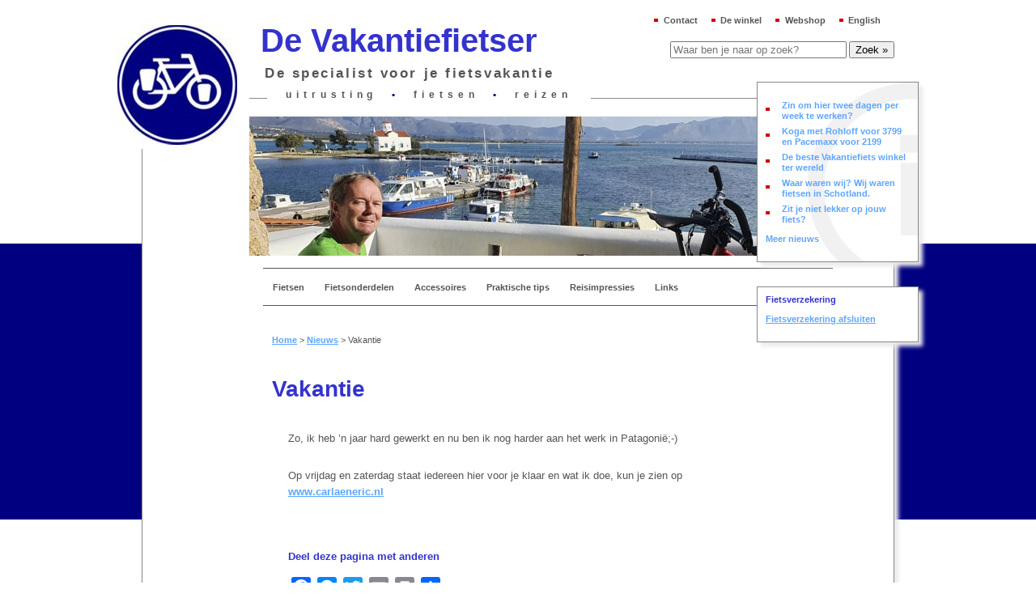

--- FILE ---
content_type: text/html; charset=UTF-8
request_url: https://www.vakantiefietser.nl/200810/vakantie-2/
body_size: 15349
content:
<!DOCTYPE html><html lang="nl-NL"><head><link data-optimized="2" rel="stylesheet" href="https://www.vakantiefietser.nl/wp-content/litespeed/css/8140229a7c1eb8e263ce0cbd32735b60.css?ver=95325" /><meta http-equiv="Content-Type" content="text/html; charset=UTF-8" /><title>Vakantie - De Vakantiefietser</title><link rel="profile" href="http://gmpg.org/xfn/11" /><link rel="pingback" href="https://www.vakantiefietser.nl/xmlrpc.php" /><meta name='robots' content='index, follow, max-image-preview:large, max-snippet:-1, max-video-preview:-1' /> <script data-cfasync="false" data-pagespeed-no-defer>var gtm4wp_datalayer_name = "dataLayer";
	var dataLayer = dataLayer || [];
	const gtm4wp_use_sku_instead = 1;
	const gtm4wp_id_prefix = '';
	const gtm4wp_remarketing = false;
	const gtm4wp_eec = true;
	const gtm4wp_classicec = false;
	const gtm4wp_currency = 'EUR';
	const gtm4wp_product_per_impression = 10;
	const gtm4wp_needs_shipping_address = false;
	const gtm4wp_business_vertical = 'retail';
	const gtm4wp_business_vertical_id = 'id';

	const gtm4wp_scrollerscript_debugmode         = false;
	const gtm4wp_scrollerscript_callbacktime      = 100;
	const gtm4wp_scrollerscript_readerlocation    = 150;
	const gtm4wp_scrollerscript_contentelementid  = "content";
	const gtm4wp_scrollerscript_scannertime       = 60;</script> <meta name="generator" content="WordPress 6.1.9" /><meta name="generator" content="WooCommerce 7.5.1" /><meta name="template" content="Hybrid 1.2" /><link rel="canonical" href="https://www.vakantiefietser.nl/200810/vakantie-2/" /><meta property="og:locale" content="nl_NL" /><meta property="og:type" content="article" /><meta property="og:title" content="Vakantie - De Vakantiefietser" /><meta property="og:description" content="Zo, ik heb &#8217;n jaar hard gewerkt en nu ben ik nog harder aan het werk in Patagoni&#235;;-) Op vrijdag en zaterdag staat iedereen hier voor je klaar en wat ik doe, kun je zien op www.carlaeneric.nl" /><meta property="og:url" content="https://www.vakantiefietser.nl/200810/vakantie-2/" /><meta property="og:site_name" content="De Vakantiefietser" /><meta property="article:publisher" content="https://www.facebook.com/vakantiefietser/" /><meta property="article:published_time" content="2008-10-24T22:02:52+00:00" /><meta property="article:modified_time" content="2008-10-24T22:05:12+00:00" /><meta name="author" content="Eric" /><meta name="twitter:label1" content="Geschreven door" /><meta name="twitter:data1" content="Eric" /><link rel='dns-prefetch' href='//static.addtoany.com' /><link rel='dns-prefetch' href='//player.vimeo.com' /><link rel="alternate" type="application/rss+xml" title="De Vakantiefietser &raquo; feed" href="https://www.vakantiefietser.nl/feed/" /><link rel="alternate" type="application/rss+xml" title="De Vakantiefietser &raquo; reactiesfeed" href="https://www.vakantiefietser.nl/comments/feed/" /><link rel="alternate" type="application/rss+xml" title="De Vakantiefietser &raquo; Vakantie reactiesfeed" href="https://www.vakantiefietser.nl/200810/vakantie-2/feed/" /><style id='global-styles-inline-css' type='text/css'>body{--wp--preset--color--black: #000000;--wp--preset--color--cyan-bluish-gray: #abb8c3;--wp--preset--color--white: #ffffff;--wp--preset--color--pale-pink: #f78da7;--wp--preset--color--vivid-red: #cf2e2e;--wp--preset--color--luminous-vivid-orange: #ff6900;--wp--preset--color--luminous-vivid-amber: #fcb900;--wp--preset--color--light-green-cyan: #7bdcb5;--wp--preset--color--vivid-green-cyan: #00d084;--wp--preset--color--pale-cyan-blue: #8ed1fc;--wp--preset--color--vivid-cyan-blue: #0693e3;--wp--preset--color--vivid-purple: #9b51e0;--wp--preset--gradient--vivid-cyan-blue-to-vivid-purple: linear-gradient(135deg,rgba(6,147,227,1) 0%,rgb(155,81,224) 100%);--wp--preset--gradient--light-green-cyan-to-vivid-green-cyan: linear-gradient(135deg,rgb(122,220,180) 0%,rgb(0,208,130) 100%);--wp--preset--gradient--luminous-vivid-amber-to-luminous-vivid-orange: linear-gradient(135deg,rgba(252,185,0,1) 0%,rgba(255,105,0,1) 100%);--wp--preset--gradient--luminous-vivid-orange-to-vivid-red: linear-gradient(135deg,rgba(255,105,0,1) 0%,rgb(207,46,46) 100%);--wp--preset--gradient--very-light-gray-to-cyan-bluish-gray: linear-gradient(135deg,rgb(238,238,238) 0%,rgb(169,184,195) 100%);--wp--preset--gradient--cool-to-warm-spectrum: linear-gradient(135deg,rgb(74,234,220) 0%,rgb(151,120,209) 20%,rgb(207,42,186) 40%,rgb(238,44,130) 60%,rgb(251,105,98) 80%,rgb(254,248,76) 100%);--wp--preset--gradient--blush-light-purple: linear-gradient(135deg,rgb(255,206,236) 0%,rgb(152,150,240) 100%);--wp--preset--gradient--blush-bordeaux: linear-gradient(135deg,rgb(254,205,165) 0%,rgb(254,45,45) 50%,rgb(107,0,62) 100%);--wp--preset--gradient--luminous-dusk: linear-gradient(135deg,rgb(255,203,112) 0%,rgb(199,81,192) 50%,rgb(65,88,208) 100%);--wp--preset--gradient--pale-ocean: linear-gradient(135deg,rgb(255,245,203) 0%,rgb(182,227,212) 50%,rgb(51,167,181) 100%);--wp--preset--gradient--electric-grass: linear-gradient(135deg,rgb(202,248,128) 0%,rgb(113,206,126) 100%);--wp--preset--gradient--midnight: linear-gradient(135deg,rgb(2,3,129) 0%,rgb(40,116,252) 100%);--wp--preset--duotone--dark-grayscale: url('#wp-duotone-dark-grayscale');--wp--preset--duotone--grayscale: url('#wp-duotone-grayscale');--wp--preset--duotone--purple-yellow: url('#wp-duotone-purple-yellow');--wp--preset--duotone--blue-red: url('#wp-duotone-blue-red');--wp--preset--duotone--midnight: url('#wp-duotone-midnight');--wp--preset--duotone--magenta-yellow: url('#wp-duotone-magenta-yellow');--wp--preset--duotone--purple-green: url('#wp-duotone-purple-green');--wp--preset--duotone--blue-orange: url('#wp-duotone-blue-orange');--wp--preset--font-size--small: 13px;--wp--preset--font-size--medium: 20px;--wp--preset--font-size--large: 36px;--wp--preset--font-size--x-large: 42px;--wp--preset--spacing--20: 0.44rem;--wp--preset--spacing--30: 0.67rem;--wp--preset--spacing--40: 1rem;--wp--preset--spacing--50: 1.5rem;--wp--preset--spacing--60: 2.25rem;--wp--preset--spacing--70: 3.38rem;--wp--preset--spacing--80: 5.06rem;}:where(.is-layout-flex){gap: 0.5em;}body .is-layout-flow > .alignleft{float: left;margin-inline-start: 0;margin-inline-end: 2em;}body .is-layout-flow > .alignright{float: right;margin-inline-start: 2em;margin-inline-end: 0;}body .is-layout-flow > .aligncenter{margin-left: auto !important;margin-right: auto !important;}body .is-layout-constrained > .alignleft{float: left;margin-inline-start: 0;margin-inline-end: 2em;}body .is-layout-constrained > .alignright{float: right;margin-inline-start: 2em;margin-inline-end: 0;}body .is-layout-constrained > .aligncenter{margin-left: auto !important;margin-right: auto !important;}body .is-layout-constrained > :where(:not(.alignleft):not(.alignright):not(.alignfull)){max-width: var(--wp--style--global--content-size);margin-left: auto !important;margin-right: auto !important;}body .is-layout-constrained > .alignwide{max-width: var(--wp--style--global--wide-size);}body .is-layout-flex{display: flex;}body .is-layout-flex{flex-wrap: wrap;align-items: center;}body .is-layout-flex > *{margin: 0;}:where(.wp-block-columns.is-layout-flex){gap: 2em;}.has-black-color{color: var(--wp--preset--color--black) !important;}.has-cyan-bluish-gray-color{color: var(--wp--preset--color--cyan-bluish-gray) !important;}.has-white-color{color: var(--wp--preset--color--white) !important;}.has-pale-pink-color{color: var(--wp--preset--color--pale-pink) !important;}.has-vivid-red-color{color: var(--wp--preset--color--vivid-red) !important;}.has-luminous-vivid-orange-color{color: var(--wp--preset--color--luminous-vivid-orange) !important;}.has-luminous-vivid-amber-color{color: var(--wp--preset--color--luminous-vivid-amber) !important;}.has-light-green-cyan-color{color: var(--wp--preset--color--light-green-cyan) !important;}.has-vivid-green-cyan-color{color: var(--wp--preset--color--vivid-green-cyan) !important;}.has-pale-cyan-blue-color{color: var(--wp--preset--color--pale-cyan-blue) !important;}.has-vivid-cyan-blue-color{color: var(--wp--preset--color--vivid-cyan-blue) !important;}.has-vivid-purple-color{color: var(--wp--preset--color--vivid-purple) !important;}.has-black-background-color{background-color: var(--wp--preset--color--black) !important;}.has-cyan-bluish-gray-background-color{background-color: var(--wp--preset--color--cyan-bluish-gray) !important;}.has-white-background-color{background-color: var(--wp--preset--color--white) !important;}.has-pale-pink-background-color{background-color: var(--wp--preset--color--pale-pink) !important;}.has-vivid-red-background-color{background-color: var(--wp--preset--color--vivid-red) !important;}.has-luminous-vivid-orange-background-color{background-color: var(--wp--preset--color--luminous-vivid-orange) !important;}.has-luminous-vivid-amber-background-color{background-color: var(--wp--preset--color--luminous-vivid-amber) !important;}.has-light-green-cyan-background-color{background-color: var(--wp--preset--color--light-green-cyan) !important;}.has-vivid-green-cyan-background-color{background-color: var(--wp--preset--color--vivid-green-cyan) !important;}.has-pale-cyan-blue-background-color{background-color: var(--wp--preset--color--pale-cyan-blue) !important;}.has-vivid-cyan-blue-background-color{background-color: var(--wp--preset--color--vivid-cyan-blue) !important;}.has-vivid-purple-background-color{background-color: var(--wp--preset--color--vivid-purple) !important;}.has-black-border-color{border-color: var(--wp--preset--color--black) !important;}.has-cyan-bluish-gray-border-color{border-color: var(--wp--preset--color--cyan-bluish-gray) !important;}.has-white-border-color{border-color: var(--wp--preset--color--white) !important;}.has-pale-pink-border-color{border-color: var(--wp--preset--color--pale-pink) !important;}.has-vivid-red-border-color{border-color: var(--wp--preset--color--vivid-red) !important;}.has-luminous-vivid-orange-border-color{border-color: var(--wp--preset--color--luminous-vivid-orange) !important;}.has-luminous-vivid-amber-border-color{border-color: var(--wp--preset--color--luminous-vivid-amber) !important;}.has-light-green-cyan-border-color{border-color: var(--wp--preset--color--light-green-cyan) !important;}.has-vivid-green-cyan-border-color{border-color: var(--wp--preset--color--vivid-green-cyan) !important;}.has-pale-cyan-blue-border-color{border-color: var(--wp--preset--color--pale-cyan-blue) !important;}.has-vivid-cyan-blue-border-color{border-color: var(--wp--preset--color--vivid-cyan-blue) !important;}.has-vivid-purple-border-color{border-color: var(--wp--preset--color--vivid-purple) !important;}.has-vivid-cyan-blue-to-vivid-purple-gradient-background{background: var(--wp--preset--gradient--vivid-cyan-blue-to-vivid-purple) !important;}.has-light-green-cyan-to-vivid-green-cyan-gradient-background{background: var(--wp--preset--gradient--light-green-cyan-to-vivid-green-cyan) !important;}.has-luminous-vivid-amber-to-luminous-vivid-orange-gradient-background{background: var(--wp--preset--gradient--luminous-vivid-amber-to-luminous-vivid-orange) !important;}.has-luminous-vivid-orange-to-vivid-red-gradient-background{background: var(--wp--preset--gradient--luminous-vivid-orange-to-vivid-red) !important;}.has-very-light-gray-to-cyan-bluish-gray-gradient-background{background: var(--wp--preset--gradient--very-light-gray-to-cyan-bluish-gray) !important;}.has-cool-to-warm-spectrum-gradient-background{background: var(--wp--preset--gradient--cool-to-warm-spectrum) !important;}.has-blush-light-purple-gradient-background{background: var(--wp--preset--gradient--blush-light-purple) !important;}.has-blush-bordeaux-gradient-background{background: var(--wp--preset--gradient--blush-bordeaux) !important;}.has-luminous-dusk-gradient-background{background: var(--wp--preset--gradient--luminous-dusk) !important;}.has-pale-ocean-gradient-background{background: var(--wp--preset--gradient--pale-ocean) !important;}.has-electric-grass-gradient-background{background: var(--wp--preset--gradient--electric-grass) !important;}.has-midnight-gradient-background{background: var(--wp--preset--gradient--midnight) !important;}.has-small-font-size{font-size: var(--wp--preset--font-size--small) !important;}.has-medium-font-size{font-size: var(--wp--preset--font-size--medium) !important;}.has-large-font-size{font-size: var(--wp--preset--font-size--large) !important;}.has-x-large-font-size{font-size: var(--wp--preset--font-size--x-large) !important;}
.wp-block-navigation a:where(:not(.wp-element-button)){color: inherit;}
:where(.wp-block-columns.is-layout-flex){gap: 2em;}
.wp-block-pullquote{font-size: 1.5em;line-height: 1.6;}</style><style id='woocommerce-inline-inline-css' type='text/css'>.woocommerce form .form-row .required { visibility: visible; }</style><style id='wpml-legacy-dropdown-0-inline-css' type='text/css'>.wpml-ls-statics-shortcode_actions{background-color:#eeeeee;}.wpml-ls-statics-shortcode_actions, .wpml-ls-statics-shortcode_actions .wpml-ls-sub-menu, .wpml-ls-statics-shortcode_actions a {border-color:#cdcdcd;}.wpml-ls-statics-shortcode_actions a {color:#444444;background-color:#ffffff;}.wpml-ls-statics-shortcode_actions a:hover,.wpml-ls-statics-shortcode_actions a:focus {color:#000000;background-color:#eeeeee;}.wpml-ls-statics-shortcode_actions .wpml-ls-current-language>a {color:#444444;background-color:#ffffff;}.wpml-ls-statics-shortcode_actions .wpml-ls-current-language:hover>a, .wpml-ls-statics-shortcode_actions .wpml-ls-current-language>a:focus {color:#000000;background-color:#eeeeee;}</style> <script type='text/javascript' src='https://www.vakantiefietser.nl/wp-includes/js/jquery/jquery.min.js' id='jquery-core-js'></script> <script type='text/javascript' id='addtoany-core-js-before' src="[data-uri]" defer></script> <script type='text/javascript' src='https://static.addtoany.com/menu/page.js' id='addtoany-core-js' defer data-deferred="1"></script> <script type='text/javascript' id='hashbar-frontend-js-extra' src="[data-uri]" defer></script> <script type='text/javascript' src='https://www.vakantiefietser.nl/wp-content/plugins/duracelltomi-google-tag-manager/js/gtm4wp-woocommerce-enhanced.js' id='gtm4wp-woocommerce-enhanced-js' defer data-deferred="1"></script> <link rel="https://api.w.org/" href="https://www.vakantiefietser.nl/wp-json/" /><link rel="alternate" type="application/json" href="https://www.vakantiefietser.nl/wp-json/wp/v2/posts/1291" /><link rel="EditURI" type="application/rsd+xml" title="RSD" href="https://www.vakantiefietser.nl/xmlrpc.php?rsd" /><link rel="wlwmanifest" type="application/wlwmanifest+xml" href="https://www.vakantiefietser.nl/wp-includes/wlwmanifest.xml" /><link rel='shortlink' href='https://www.vakantiefietser.nl/?p=1291' /><link rel="alternate" type="application/json+oembed" href="https://www.vakantiefietser.nl/wp-json/oembed/1.0/embed?url=https%3A%2F%2Fwww.vakantiefietser.nl%2F200810%2Fvakantie-2%2F" /><link rel="alternate" type="text/xml+oembed" href="https://www.vakantiefietser.nl/wp-json/oembed/1.0/embed?url=https%3A%2F%2Fwww.vakantiefietser.nl%2F200810%2Fvakantie-2%2F&#038;format=xml" /><meta name="generator" content="WPML ver:4.6.3 stt:39,1,3;" /> <script type="application/ld+json">{"@context":"https:\/\/schema.org\/","@type":"BlogPosting","mainEntityOfPage":{"@type":"WebPage","@id":"https:\/\/www.vakantiefietser.nl\/200810\/vakantie-2\/"},"url":"https:\/\/www.vakantiefietser.nl\/200810\/vakantie-2\/","headline":"Vakantie","datePublished":"2008-10-25T00:02:52+02:00","dateModified":"2008-10-25T00:05:12+02:00","publisher":{"@type":"Organization","@id":"https:\/\/www.vakantiefietser.nl\/#organization","name":"De Vakantiefietser","logo":{"@type":"ImageObject","url":"","width":600,"height":60}},"articleSection":"GeDag","description":"Zo, ik heb 'n jaar hard gewerkt en nu ben ik nog harder aan het werk in Patagoni&#235;;-) Op vrijdag en zaterdag staat iedereen hier voor je klaar en wat ik doe, kun je zien op www.carlaeneric.nl","author":{"@type":"Person","name":"Eric","url":"https:\/\/www.vakantiefietser.nl\/author\/eric\/","image":{"@type":"ImageObject","url":"https:\/\/secure.gravatar.com\/avatar\/47ac7f183b61c9dc505d395be81c2c10?s=96&d=mm&r=pg","height":96,"width":96},"sameAs":["https:\/\/www.vakantiefietser.nl"]},"video":[]}</script> <link rel="icon" type="image/x-icon" href="/favicon.png" /> <script data-cfasync="false" data-pagespeed-no-defer>var dataLayer_content = {"pageTitle":"Vakantie - De Vakantiefietser","pagePostType":"post","pagePostType2":"single-post","pageCategory":["gedag"],"pagePostAuthor":"Eric","pagePostDate":"25-10-2008","pagePostDateYear":"2008","pagePostDateMonth":"10","pagePostDateDay":"25","pagePostDateDayName":"zaterdag","pagePostDateHour":"00","pagePostDateMinute":"02","pagePostDateIso":"2008-10-25T00:02:52+02:00","pagePostDateUnix":1224892972,"browserName":"","browserVersion":"","browserEngineName":"","browserEngineVersion":"","osName":"","osVersion":"","deviceType":"bot","deviceManufacturer":"","deviceModel":"","postID":1291};
	dataLayer.push( dataLayer_content );</script> <script data-cfasync="false">(function(w,d,s,l,i){w[l]=w[l]||[];w[l].push({'gtm.start':
new Date().getTime(),event:'gtm.js'});var f=d.getElementsByTagName(s)[0],
j=d.createElement(s),dl=l!='dataLayer'?'&l='+l:'';j.async=true;j.src=
'//www.googletagmanager.com/gtm.'+'js?id='+i+dl;f.parentNode.insertBefore(j,f);
})(window,document,'script','dataLayer','GTM-KFF9SH');</script> 
<noscript><style>.woocommerce-product-gallery{ opacity: 1 !important; }</style></noscript> <script type="application/ld+json">{
    "@context": "http://schema.org",
    "@type": "BreadcrumbList",
    "itemListElement": [
        {
            "@type": "ListItem",
            "position": 1,
            "item": {
                "@id": "https://www.vakantiefietser.nl",
                "name": "Home"
            }
        },
        {
            "@type": "ListItem",
            "position": 2,
            "item": {
                "@id": "https://www.vakantiefietser.nl/nieuws/",
                "name": "Nieuws"
            }
        },
        {
            "@type": "ListItem",
            "position": 3,
            "item": {
                "@id": "https://www.vakantiefietser.nl/200810/vakantie-2/",
                "name": "Vakantie"
            }
        }
    ]
}</script> </head><body class="wordpress De Vakantiefietser nl_NL child-theme y2026 m01 d15 h02 thursday logged-out singular singular-post singular-post-1291 theme-hybrid post-vakantie-2 woocommerce-no-js single-1291 chrome primary-active secondary-active subsidiary-inactive"><noscript><iframe src="https://www.googletagmanager.com/ns.html?id=GTM-KFF9SH" height="0" width="0" style="display:none;visibility:hidden" aria-hidden="true"></iframe></noscript><div id="body-container"><div id="header-container"><div id="header"><div class="utilities-menu"><ul id="menu-utilities-menu-dutch" class="menu"><li id="menu-item-20605" class="menu-item menu-item-type-post_type menu-item-object-page menu-item-20605"><a href="https://www.vakantiefietser.nl/contact/">Contact</a></li><li id="menu-item-19036" class="menu-item menu-item-type-post_type menu-item-object-page menu-item-19036"><a href="https://www.vakantiefietser.nl/winkel/">De winkel</a></li><li id="menu-item-19037" class="menu-item menu-item-type-post_type menu-item-object-page menu-item-19037"><a href="https://www.vakantiefietser.nl/webshop/">Webshop</a></li><li id="menu-item-19038" class="menu-item menu-item-type-post_type menu-item-object-page menu-item-19038"><a href="https://www.vakantiefietser.nl/en/the-holiday-biker/">English</a></li></ul></div><div id="site-title"><a href="https://www.vakantiefietser.nl" title="De Vakantiefietser" rel="home"><span>De Vakantiefietser</span></a></div><div id="site-description"><span>De specialist voor je fietsvakantie</span></div><div id="utility-header" class="utility utility-header"><div id="text-2" class="widget widget_text widget-widget_text"><div class="widget-inside"><div class="textwidget">uitrusting <span class="separator">•</span> fietsen <span class="separator">•</span> reizen</div></div></div><div id="text-3" class="widget widget_text widget-widget_text"><div class="widget-inside"><div class="textwidget"><a href="/"><img src="/wp-content/themes/vf2010/images/logo.jpg" alt="De Vakantiefietser" id="vakantiefietserlogo" /></a></div></div></div></div></div></div><div id="primary-menu" class="menu-container"><div class="menu"><ul id="menu-main-menu-dutch" class=""><li id="menu-item-9903" class="menu-item menu-item-type-post_type menu-item-object-page menu-item-9903"><a title="Vakantiefietsen: onze merken" href="https://www.vakantiefietser.nl/vakantiefietsen/">Fietsen</a></li><li id="menu-item-9898" class="menu-item menu-item-type-post_type menu-item-object-page menu-item-9898"><a title="Fietsonderdelen" href="https://www.vakantiefietser.nl/onderdelen/">Fietsonderdelen</a></li><li id="menu-item-9899" class="menu-item menu-item-type-post_type menu-item-object-page menu-item-9899"><a title="Fietsaccessoires" href="https://www.vakantiefietser.nl/accessoires/">Accessoires</a></li><li id="menu-item-9900" class="menu-item menu-item-type-post_type menu-item-object-page menu-item-9900"><a href="https://www.vakantiefietser.nl/praktische-tips/">Praktische tips</a></li><li id="menu-item-9901" class="menu-item menu-item-type-post_type menu-item-object-page menu-item-9901"><a href="https://www.vakantiefietser.nl/reisimpressies/">Reisimpressies</a></li><li id="menu-item-9902" class="menu-item menu-item-type-post_type menu-item-object-page menu-item-9902"><a href="https://www.vakantiefietser.nl/links/">Links</a></li></ul></div></div><div id="utility-after-header" class="utility utility-after-header"><div id="hybrid-search-2" class="widget search widget-search"><div class="widget-inside"><h3 class="widget-title">Search</h3><div id="search-1" class="search"><form method="get" class="search-form" id="search-form-1" action="/"><div>
<input class="search-text" type="text" name="s" id="search-text-1" value="" placeholder="Waar ben je naar op zoek?" />
<input class="search-submit button" name="submit" type="submit" id="search-submit-1" value="Zoek »" /></div></form></div></div></div></div><div id="container"><div id="content" class="hfeed content"><div id="utility-before-content" class="sidebar utility"><div id="text-4" class="widget widget_text widget-widget_text"><div class="widget-wrap widget-inside"><div class="textwidget"><p class="image-rotator"><img src="/wp-content/image-rotator/rotator.php" alt="" /></p></div></div></div></div><p class="breadcrumb-trail"><span><span><a href="https://www.vakantiefietser.nl/">Home</a></span> &gt; <span><a href="https://www.vakantiefietser.nl/nieuws/">Nieuws</a></span> &gt; <span class="breadcrumb_last" aria-current="page">Vakantie</span></span></p><div id="post-1291" class="hentry post publish post-1 odd author-eric category-gedag"><h1 class='post-title entry-title'><a href='https://www.vakantiefietser.nl/200810/vakantie-2/'>Vakantie</a></h1><p class="byline">By <span class="author vcard"><a class="url fn n" rel="author" href="https://www.vakantiefietser.nl/author/eric/" title="Eric">Eric</a></span> on <abbr class="published" title="zaterdag, oktober 25th, 2008, 12:02 am">25-10-2008</abbr></p><div class="entry-content"><p>Zo, ik heb &#8217;n jaar hard gewerkt en nu ben ik nog harder aan het werk in Patagoni&#235;;-)</p><p>Op vrijdag en zaterdag staat iedereen hier voor je klaar en wat ik doe, kun je zien op <a title="Carla en Eric" href="http://www.carlaeneric.nl" target="_self">www.carlaeneric.nl</a></p><div class="addtoany_share_save_container addtoany_content addtoany_content_bottom"><div class="addtoany_header"><h2 class="addtoany-heading">Deel deze pagina met anderen</h2></div><div class="a2a_kit a2a_kit_size_24 addtoany_list" data-a2a-url="https://www.vakantiefietser.nl/200810/vakantie-2/" data-a2a-title="Vakantie"><a class="a2a_button_facebook" href="https://www.addtoany.com/add_to/facebook?linkurl=https%3A%2F%2Fwww.vakantiefietser.nl%2F200810%2Fvakantie-2%2F&amp;linkname=Vakantie" title="Facebook" rel="nofollow noopener" target="_blank"></a><a class="a2a_button_facebook_messenger" href="https://www.addtoany.com/add_to/facebook_messenger?linkurl=https%3A%2F%2Fwww.vakantiefietser.nl%2F200810%2Fvakantie-2%2F&amp;linkname=Vakantie" title="Messenger" rel="nofollow noopener" target="_blank"></a><a class="a2a_button_twitter" href="https://www.addtoany.com/add_to/twitter?linkurl=https%3A%2F%2Fwww.vakantiefietser.nl%2F200810%2Fvakantie-2%2F&amp;linkname=Vakantie" title="Twitter" rel="nofollow noopener" target="_blank"></a><a class="a2a_button_email" href="https://www.addtoany.com/add_to/email?linkurl=https%3A%2F%2Fwww.vakantiefietser.nl%2F200810%2Fvakantie-2%2F&amp;linkname=Vakantie" title="Email" rel="nofollow noopener" target="_blank"></a><a class="a2a_button_print" href="https://www.addtoany.com/add_to/print?linkurl=https%3A%2F%2Fwww.vakantiefietser.nl%2F200810%2Fvakantie-2%2F&amp;linkname=Vakantie" title="Print" rel="nofollow noopener" target="_blank"></a><a class="a2a_dd addtoany_share_save addtoany_share" href="https://www.addtoany.com/share"></a></div></div></div><p class="entry-meta"><span class="category"><span class="before">Posted in </span><a href="https://www.vakantiefietser.nl/category/gedag/" rel="tag">GeDag</a></span>  | <a class="comments-link" href="https://www.vakantiefietser.nl/200810/vakantie-2/#comments" title="Reageer op Vakantie">6 Reacties</a></p></div><div id="comments-template"><div id="comments"><h3 id="comments-number" class="comments-header">6 reacties op &#8220;Vakantie&#8221;</h3><ol class="comment-list"><li id="comment-387" class="comment even thread-even depth-1 reader has-avatar"><a href="http://www.vakantiefietser.nl" rel="external nofollow" title="Eric Schuijt"><img alt='Eric Schuijt' src='https://secure.gravatar.com/avatar/6618afe7874a2053e0b661d7756208a4?s=80&#038;d=mm&#038;r=pg' srcset='https://secure.gravatar.com/avatar/6618afe7874a2053e0b661d7756208a4?s=160&#038;d=mm&#038;r=pg 2x' class='avatar avatar-80 photo' height='80' width='80' loading='lazy' decoding='async'/></a><div class="comment-meta comment-meta-data"><span class="comment-author vcard"><cite class="fn" title="http://www.vakantiefietser.nl"><a href="http://www.vakantiefietser.nl" title="Eric Schuijt" class="url" rel="external nofollow">Eric Schuijt</a></cite></span> <span class="published"><abbr class="comment-date" title="dinsdag, november 18th, 2008, 9:55 pm">18-11-2008</abbr> at <abbr class="comment-time" title="dinsdag, november 18th, 2008, 9:55 pm">21:55</abbr></span> | <a class="permalink" href="https://www.vakantiefietser.nl/200810/vakantie-2/#comment-387" title="Directe link naar reactie 387">Permalink</a></div><div class="comment-text"><p>Ik heb vandaag vanuit El Chalten in Argentinie weer wat op de site gezet, maar de foto&#8217;s uploaden is met de trage verbindng hier een problemo.Ik krijg steeds een time-out. Wordt vervolgd.</p><p>Eric (y Carla)</p></div></li><li id="comment-389" class="comment odd alt thread-odd thread-alt depth-1 reader has-avatar"><a href="http://www.robsweebe.com" rel="external nofollow" title="Rob Sweebe"><img alt='Rob Sweebe' src='https://secure.gravatar.com/avatar/192b09ee368da4e12b8bbc29d9f01292?s=80&#038;d=mm&#038;r=pg' srcset='https://secure.gravatar.com/avatar/192b09ee368da4e12b8bbc29d9f01292?s=160&#038;d=mm&#038;r=pg 2x' class='avatar avatar-80 photo' height='80' width='80' loading='lazy' decoding='async'/></a><div class="comment-meta comment-meta-data"><span class="comment-author vcard"><cite class="fn" title="http://www.robsweebe.com"><a href="http://www.robsweebe.com" title="Rob Sweebe" class="url" rel="external nofollow">Rob Sweebe</a></cite></span> <span class="published"><abbr class="comment-date" title="dinsdag, november 25th, 2008, 9:28 pm">25-11-2008</abbr> at <abbr class="comment-time" title="dinsdag, november 25th, 2008, 9:28 pm">21:28</abbr></span> | <a class="permalink" href="https://www.vakantiefietser.nl/200810/vakantie-2/#comment-389" title="Directe link naar reactie 389">Permalink</a></div><div class="comment-text"><p>Hi Carla en Eric,<br />
Ik volg jullie reis zo goed als ik maar kan. Wat een strijd met die zware belasting van camera&#8217;s en statieven in een gebied dat berucht is om de zware stormen. Ik hoop dat jullie de moed en de kracht hebben om de geplande rit af te maken, Sterkte en tot spoedig ziens.<br />
Rob Sweebe/Nijmegen.</p></div></li><li id="comment-397" class="comment even thread-even depth-1 reader has-avatar"><a href="http://www.vakantiefietser.nl" rel="external nofollow" title="Eric Schuijt"><img alt='Eric Schuijt' src='https://secure.gravatar.com/avatar/6618afe7874a2053e0b661d7756208a4?s=80&#038;d=mm&#038;r=pg' srcset='https://secure.gravatar.com/avatar/6618afe7874a2053e0b661d7756208a4?s=160&#038;d=mm&#038;r=pg 2x' class='avatar avatar-80 photo' height='80' width='80' loading='lazy' decoding='async'/></a><div class="comment-meta comment-meta-data"><span class="comment-author vcard"><cite class="fn" title="http://www.vakantiefietser.nl"><a href="http://www.vakantiefietser.nl" title="Eric Schuijt" class="url" rel="external nofollow">Eric Schuijt</a></cite></span> <span class="published"><abbr class="comment-date" title="zaterdag, december 6th, 2008, 5:09 pm">6-12-2008</abbr> at <abbr class="comment-time" title="zaterdag, december 6th, 2008, 5:09 pm">17:09</abbr></span> | <a class="permalink" href="https://www.vakantiefietser.nl/200810/vakantie-2/#comment-397" title="Directe link naar reactie 397">Permalink</a></div><div class="comment-text"><p>Rob,</p><p>dank je wel voor jouw bemoedigende woorden. Het zijn vooral de contrasten die de reis zo mooi maken. Soms zie je niets door de regen en de dag erop heb je een prachtig vergezicht. Het ene moment eet je voor de zoveelste maal een pastamaaltijd en de andere keer zit je aan een viergangenmenu:-)</p><p>Vandaag zitten we in Puerto Natales en hebben we weer twee stukje op onze privesite gezet.</p></div></li><li id="comment-404" class="comment odd alt thread-odd thread-alt depth-1 reader has-avatar"><a href="http://worldonabike.com" rel="external nofollow" title="Harry &amp; Ivana"><img alt='Harry &amp; Ivana' src='https://secure.gravatar.com/avatar/28ac81d502f976354b6ea052600d3f3d?s=80&#038;d=mm&#038;r=pg' srcset='https://secure.gravatar.com/avatar/28ac81d502f976354b6ea052600d3f3d?s=160&#038;d=mm&#038;r=pg 2x' class='avatar avatar-80 photo' height='80' width='80' loading='lazy' decoding='async'/></a><div class="comment-meta comment-meta-data"><span class="comment-author vcard"><cite class="fn" title="http://worldonabike.com"><a href="http://worldonabike.com" title="Harry &amp; Ivana" class="url" rel="external nofollow">Harry &amp; Ivana</a></cite></span> <span class="published"><abbr class="comment-date" title="donderdag, december 11th, 2008, 7:59 am">11-12-2008</abbr> at <abbr class="comment-time" title="donderdag, december 11th, 2008, 7:59 am">7:59</abbr></span> | <a class="permalink" href="https://www.vakantiefietser.nl/200810/vakantie-2/#comment-404" title="Directe link naar reactie 404">Permalink</a></div><div class="comment-text"><p>Hey Eric &amp; Carla!</p><p>leuk om jullie avonturen te volgen, goed idee om alles te filmen, ben erg benieuwd (misschien heb ik nog wel wat materiaal voor de pilot aflevering 😉</p><p>Chapeau voor het duw en sleepwerk in Patagonie, veel plezier in Torres del Paine, en natuurlijk Ushuaia.</p><p>Wij zijn ondertussen in California aanbeland, erg hoge bomen hier en vriendelijke mensen; de Travelmasters draaien onvermoeid door (de berijders draaien alleen door).</p><p>Groetjes,<br />
Harry &amp; Ivana</p></div></li><li id="comment-406" class="comment even thread-even depth-1 reader has-avatar"><a href="http://www.vakantiefietser.nl" rel="external nofollow" title="Eric Schuijt"><img alt='Eric Schuijt' src='https://secure.gravatar.com/avatar/6618afe7874a2053e0b661d7756208a4?s=80&#038;d=mm&#038;r=pg' srcset='https://secure.gravatar.com/avatar/6618afe7874a2053e0b661d7756208a4?s=160&#038;d=mm&#038;r=pg 2x' class='avatar avatar-80 photo' height='80' width='80' loading='lazy' decoding='async'/></a><div class="comment-meta comment-meta-data"><span class="comment-author vcard"><cite class="fn" title="http://www.vakantiefietser.nl"><a href="http://www.vakantiefietser.nl" title="Eric Schuijt" class="url" rel="external nofollow">Eric Schuijt</a></cite></span> <span class="published"><abbr class="comment-date" title="zondag, december 14th, 2008, 12:30 am">14-12-2008</abbr> at <abbr class="comment-time" title="zondag, december 14th, 2008, 12:30 am">0:30</abbr></span> | <a class="permalink" href="https://www.vakantiefietser.nl/200810/vakantie-2/#comment-406" title="Directe link naar reactie 406">Permalink</a></div><div class="comment-text"><p>Goh, jullie fietsen snel zeg! Voor mijn gevoel zijn jullie pas vorige week vertrokken:-)<br />
Hou vol en dan ben je in het Spaanstalig gebied en heb je de meest charmante tolk die je je kunt voorstellen&#8230;</p><p>Eric (en Carla)</p></div></li><li id="comment-417" class="comment odd alt thread-odd thread-alt depth-1 reader has-avatar"><a href="http://www.vakantiefietser.nl" rel="external nofollow" title="Eric Schuijt"><img alt='Eric Schuijt' src='https://secure.gravatar.com/avatar/6618afe7874a2053e0b661d7756208a4?s=80&#038;d=mm&#038;r=pg' srcset='https://secure.gravatar.com/avatar/6618afe7874a2053e0b661d7756208a4?s=160&#038;d=mm&#038;r=pg 2x' class='avatar avatar-80 photo' height='80' width='80' loading='lazy' decoding='async'/></a><div class="comment-meta comment-meta-data"><span class="comment-author vcard"><cite class="fn" title="http://www.vakantiefietser.nl"><a href="http://www.vakantiefietser.nl" title="Eric Schuijt" class="url" rel="external nofollow">Eric Schuijt</a></cite></span> <span class="published"><abbr class="comment-date" title="zaterdag, december 27th, 2008, 11:44 pm">27-12-2008</abbr> at <abbr class="comment-time" title="zaterdag, december 27th, 2008, 11:44 pm">23:44</abbr></span> | <a class="permalink" href="https://www.vakantiefietser.nl/200810/vakantie-2/#comment-417" title="Directe link naar reactie 417">Permalink</a></div><div class="comment-text"><p>We zijn nu in Ushuaia aangekomen. Wij hebben een witte kerst:-)<br />
Nu even afkicken en met al onze opgedane levensenergie kunnen wij er volgend jaar weer lekker tegenaan.</p></div></li></ol></div></div><div class="navigation-links">
<a href="https://www.vakantiefietser.nl/200810/pruimtabak/" rel="prev"><span class="previous">&laquo; Previous</span></a>			<a href="https://www.vakantiefietser.nl/200811/vacature-1-dag-in-week/" rel="next"><span class="next">Next &raquo;</span></a></div></div><div id="primary" class="sidebar aside sidebar-default primary-sidebar-default"></div><div id="secondary" class="sidebar aside sidebar-default secondary-sidebar-default"><div id="dpe_fp_widget-4" class="widget widget_dpe_fp_widget widget-widget_dpe_fp_widget"><div class="widget-wrap widget-inside"><ul class="dpe-flexible-posts"><li id="post-17229" class="post-17229 post type-post status-publish format-standard hentry category-vacature">
<a href="https://www.vakantiefietser.nl/202601/zin-om-hier-te-werken/"><div class="title">Zin om hier twee dagen per week te werken?</div>
</a></li><li id="post-79161" class="post-79161 post type-post status-publish format-standard hentry category-nieuwtjes-en-weetjes">
<a href="https://www.vakantiefietser.nl/202512/koga-met-rohloff/"><div class="title">Koga met Rohloff voor 3799 en Pacemaxx voor 2199</div>
</a></li><li id="post-78948" class="post-78948 post type-post status-publish format-standard hentry category-nieuwtjes-en-weetjes">
<a href="https://www.vakantiefietser.nl/202512/de-beste-vakantiefiets-winkel-ter-wereld/"><div class="title">De beste Vakantiefiets winkel ter wereld</div>
</a></li><li id="post-78912" class="post-78912 post type-post status-publish format-standard hentry category-nieuwtjes-en-weetjes">
<a href="https://www.vakantiefietser.nl/202512/waar-waren-wij-wij-waren-fietsen-in-schotland/"><div class="title">Waar waren wij? Wij waren fietsen in Schotland.</div>
</a></li><li id="post-78796" class="post-78796 post type-post status-publish format-standard hentry category-nieuwtjes-en-weetjes">
<a href="https://www.vakantiefietser.nl/202511/zit-je-niet-lekker-op-jouw-fiets/"><div class="title">Zit je niet lekker op jouw fiets?</div>
</a></li></ul><p><a href="/nieuws/">Meer nieuws</a></p></div></div><div id="custom_html-4" class="widget_text widget widget_custom_html widget-widget_custom_html"><div class="widget_text widget-wrap widget-inside"><h3 class="widget-title">Fietsverzekering</h3><div class="textwidget custom-html-widget"><p><a href="/fietsverzekering-afsluiten/">Fietsverzekering afsluiten</a></p></div></div></div></div><div class="content-footer"><div class="row testimonials"><div class="col testimonial"><blockquote>
Onderdelen voor een reparatie aan een 12 jaar oude idworx waren in heel Tours (Frankrijk) niet te vinden. Wèl bij de Vakantiefietser! Opgestuurd en binnen 24 uur bij de reparateur afgeleverd. Bedankt voor de supersnelle service!</blockquote><p>Hugo L. (april 2022)</p></div><div class="col testimonial"><blockquote>
In deze winkel heb je echt het gevoel dat de klant nog koning is. Wat me verder is bijgebleven is de gastvrije ontvangst en zeer laagdrempelige omgang en communicatie.</blockquote><p>Hans P. (april 2022)</p></div><div class="col testimonial"><blockquote>
Ik ben voor mijn trip nog meerdere malen terug geweest waarbij niet alleen over mijn fiets en mijn gear werd meegedacht maar ook over de beste route. Eigenlijk voelt de vakantiefietser niet als een gewone winkel maar meer als een all round service als je een verre reis wil maken op de fiets! Op reis heb we nog een paar keer contact gehad en onder hun bezielende leiding via beeldbellen onze fietsen kunnen oplappen.</blockquote><p>Melisse (januari 2021)</p></div><div class="col testimonial"><blockquote>
Ik heb een Santos Travelmaster 3+ gekocht. Hij rijdt prima. Ik fiets er veel mee in de duinen en de heuveltjes gaan soepel. Ik zit er fijn op doordat de fiets goed is aangemeten op mijn lengte.</blockquote><p>Jan G. (augustus 2020)</p></div><div class="col testimonial"><blockquote>
Wij zijn uitstekend geholpen bij de Vakantiefietser. De deskundigheid en ongedwongen sfeer hebben wij als heel prettig ervaren. De fietsen bevallen zeer goed. We zullen de Vakantiefietser dan ook zeker aanraden.</blockquote><p>Marc &amp; Annette (augustus 2020)</p></div><div class="col testimonial"><blockquote>
Gaastsra FYTS bij jullie gekocht. Deze bevalt prima! Net als jullie service.</blockquote><p>Lineke (augustus 2020)</p></div><div class="col testimonial"><blockquote>
Ik ben bij de selectie goed geholpen door de vriendelijke staf en de fiets is helemaal op maat voor me afgeleverd. Ben erg blij met de service en ondersteuning die geleverd is. En sinds de telefoonlader is aangesloten op de naafdynamo nooit meer een lege batterij op de telefoon.</blockquote><p>Guus ten B. (augustus 2020)</p></div><div class="col testimonial"><blockquote>
Ik heb een Travelmaster 3+ gekocht met Pinion en ben er zeer tevreden mee. Wat een heerlijk stabiele en betrouwbare fiets zeg!</blockquote><p>Paul K. (augustus 2020)</p></div><div class="col testimonial"><blockquote>
Uitstekende service. Dat begon bij afwijkende specs voor mijn Santos ('regelen we'), na aankoop (pinion beter gemonteerd dan af-fabriek) en als je een vraag hebt, krijg je snel antwoord.</blockquote><p>Peter v/d G. (augustus 2020)</p></div><div class="col testimonial"><blockquote>
Ik ben op zoek gegaan naar een gedegen en betrouwbare vakantiefiets. Enthousiaste en professionele medewerkers, met veel kennis en ervaring. Kortom goeie service!</blockquote><p>Myrna de R. (augustus 2020)</p></div><div class="col testimonial"><blockquote>
Heb een prachtige rode World Traveler gekocht. Eindelijk eens goed op gemeten, zit nu eindelijk goed op mijn fiets. Het is zeker de moeite waard om helemaal naar Amsterdam te gaan, met veel tijd en aandacht mijn fiets uitgezocht SUPER.</blockquote><p>Joke v/d V. (juni 2020)</p></div><div class="col testimonial"><blockquote>
Door meerdere mensen geattendeerd op De vakantiefietser en daar vanuit het Hoge Noorden toch maar eens een bezoek gebracht. En wat een leuke winkel troffen we aan! Een prima plek om een mooie nieuwe fiets te kopen. Prachtige fiets ontvangen. Het omrijden waard vanuit Groningen!</blockquote><p>A. B. (juni 2020)</p></div><div class="col testimonial"><blockquote>
Ook al kunnen we nu niet naar Rome fietsen, ook in Nederland komen onze superfietsen geweldig van pas. We zijn er nog steeds heel blij mee. Geweldige advies en prettige service!</blockquote><p>Truus M. & Herman E. (juni 2020)</p></div><div class="col testimonial"><blockquote>
Van het wensenlijstje dat ik had is voor alle aspecten een goede en soms vindingrijke oplossing gevonden. Bijzonder vond ik dat er bij de de Vakantiefietser aanmerkelijk meer mogelijk bleek te zijn dan bij de webconfigurator van de fabrikant.</blockquote><p>Warner P. (januari 2020)</p></div><div class="col testimonial"><blockquote>
Nu 1 jaar en veel kilometers verder zijn we super tevreden met onze stoere bikes. Elke keer weer genieten. je bent in goede handen. Mooi om te zien dat integer maatwerk loont.</blockquote><p>Anita & Emile K. (januari 2020)</p></div><div class="col testimonial"><blockquote>
Wat een verademing om serieus genomen te worden met al je wensen en vragen. Ik heb nog geen dag spijt van mijn keuze. Ook de nazorg was erg goed en klant gericht. Heel erg bedankt voor al jullie goede raad en ondersteuning.</blockquote><p>Tier B. (september 2019)</p></div><div class="col testimonial"><blockquote>
Zeer tevreden. Na een half jaar kan ik niet anders zeggen. Zowel over de winkel als de fiets.Prima geholpen. Ben iedere keer weer blij als ik fiets op mijn Tout Terrain Tanami met Pinion versnelling. Heerlijke fiets.</blockquote><p>Niels (september 2019)</p></div><div class="col testimonial"><blockquote>
Ik ben heel blij dat ik De Vakantiefietser ontdekt heb. Jullie brengen me een stuk dichterbij mijn doel om een grote fietstocht te maken (Pamir). Met de fiets, maar ook door expertise op andere vlakken die jullie in huis hebben. Het geeft vertrouwen.</blockquote><p>Anoek L. (augustus 2018)</p></div><div class="col testimonial"><blockquote>
Assortiment, kundigheid, aandacht en tijd zit gewoon heel goed. Daarnaast krijg je het gevoel van het op bezoek zijn bij een vriend.</blockquote><p>Francis H. (augustus 2018)</p></div><div class="col testimonial"><blockquote>
Ik ben heel deskundig geholpen. Jullie team heeft een passende oplossing gevonden voor mijn beenlengteverschil. Daar ben ik heel blij mee. En ik kreeg zelfs kleuradvies voor de fiets van jullie mechaniciën/ courtier.</blockquote><p>Nienke B. (mei 2018)</p></div><div class="col testimonial"><blockquote>
Ik heb jullie al aanbevolen in mijn omgeving. Het compromisloze karakter van de winkel, gericht op kwaliteit en meer specifiek de gebruiker spreekt me erg aan.</blockquote><p>Joris B. (januari 2019)</p></div><div class="col testimonial"><blockquote>
Echt superfijn dat jullie eerlijk, degelijk en ook nog eens heel hartelijk advies geven. De fiets past echt goed bij mij en daar voel ik me ontzettend in geholpen. Heel fijn!</blockquote><p>Loes v. H. (september 2018)</p></div><div class="col testimonial"><blockquote>
Heel fijn geholpen en nu een topfiets. Wel zou de reisafstand voor veel mensen in mijn omgeving (Twente) waarschijnlijk een drempel zijn.</blockquote><p>Sylvia H. (september 2018)</p></div><div class="col testimonial"><blockquote>
De ervaring, kennis en kunde spat van de medewerkers af. Daarnaast de passie en vrolijkheid die daarbij komt kijken. Ik ben meerdere keren in de winkel geweest en de manier waarop jullie met klanten omgaan is heel plezierig. Er is aandacht voor de klant. Ondanks dat ik er even voor moet reizen, kijk ik er steeds naar uit om naar jullie toe te gaan.</blockquote><p>Dorien C. (augustus 2018)</p></div><div class="col testimonial"><blockquote>
Ik kocht mijn eerste fiets bij jullie in 2004 en het was gewoon een "no brainer" om terug naar jullie te gaan!</blockquote><p>Caroline S. (juni 2018)</p></div><div class="col testimonial"><blockquote>
Jullie zijn een hele vette winkel. Ben heel blij dat jullie bestaan.</blockquote><p>Djin Z. (juli 2018)</p></div><div class="col testimonial"><blockquote>
We zijn zeer goed geholpen en kunnen geen dingen bedenken waarom je <em>niet</em> een fiets bij jullie aan zou moeten schaffen (of het moet de afstand zijn ;-) want dat was voor ons best een hele reis)</blockquote><p>Alma &amp; Harry (december 2018)</p></div><div class="col testimonial"><blockquote>
Het verstand van zaken spat er vanaf, jullie vragen lekker door over wat nou precies de wensen zijn en nemen de tijd voor het beantwoorden en de service.</blockquote><p>Bas S. (december 2018)</p></div><div class="col testimonial"><blockquote>
We zijn erg goed geholpen, en jullie hebben een heel specifieke deskundigheid, die je niet bij andere fietswinkels vindt.</blockquote><p>Peter v. B. (december 2018)</p></div><div class="col testimonial"><blockquote>
Zeer deskundig op technisch en ergonomisch fietsgebied. Topkwaliteit fietsen</blockquote><p>John L. (januari 2019)</p></div><div class="col testimonial"><blockquote>
Of mensen nou een eerste vakantiefiets zouden aanschaffen of een volgende, ik zou jullie naam altijd noemen. Vooral ook vanwege de mogelijkheid van diverse modellen/systemen die uitgelegd en eventueel geprobeerd kunnen worden met proefrijden</blockquote><p>Wessel V. (december 2018)</p></div><div class="col testimonial"><blockquote>
Ik vind een goede en gezellige sfeer bij het kopen van een duur product erg belangrijk. De uitstraling van jullie winkel maar vooral de medewerkers hebben daar heel positief aan bijgedragen. Er werd alle tijd voor me genomen en jullie waren oprecht geïnteresseerd. Dank!</blockquote><p>Stephan v. D. (december 2018)</p></div><div class="col testimonial"><blockquote>
Je komt bij de Vakantiefietser voor de expertise en je te laten begeleiden in de voorbereiding van je reis, en dat is precies wat jullie doen (en goed doen)</blockquote><p>Stefanie Q. (december 2018)</p></div><div class="col testimonial"><blockquote>
Heel fijne winkel met stuk voor stuk liefhebbers, fantastische service en betrokkenheid bij de klant</blockquote><p>Irma B. (november 2018)</p></div><div class="col testimonial"><blockquote>
Zover ik heb kunnen vinden is er geen andere winkel in Nederland met zo veel expertise met vakantiefietsen.</blockquote><p>Hidde W. (november 2018)</p></div><div class="col testimonial"><blockquote>
Het is prettig om met jullie een fietskeuze te maken, er wordt niets opgedrongen en je kunt alles vragen, het voelt gewoon goed.</blockquote><p>Peter M. (oktober 2018)</p></div><div class="col testimonial"><blockquote>
Iedereen die er werkt heeft veel deskundigheid (en zelf veel gefietst/gereisd). De medewerkers zijn plezierig in de omgang (geen gepush maar tijd om na te denken of opnieuw een proefrit te maken). En de uitgebreide collectie.</blockquote><p>Hans H. (oktober 2018)</p></div><div class="col testimonial"><blockquote>
Ik vond het erg prettig om geïnformeerd te worden bij de Vakantiefietser. Ik vind het personeel erg professioneel en behulpzaam. Op alle vragen die wij hadden werd rustig uitgelegd wat het precies in hield, zodat ik de juiste keuze kon maken.</blockquote><p>Anja W. (januari 2019)</p></div></div><div class="row content-footer-navigatie"><div class="col"><h3>Fietsen voor fietsvakanties</h3><ul><li><a href="/vakantiefietsen/santos/">Santos</a></li><li><a href="/vakantiefietsen/idworx/">idworx</a></li><li><a href="/vakantiefietsen/koga-signature/">Koga Signature</a></li><li><a href="/vakantiefietsen/tout-terrain/">Tout Terrain</a></li><li><a href="/vakantiefietsen/gaastra/">Gaastra</a></li><li><a href="/vakantiefietsen/keuzehulp/">Keuzehulp voor fietsen</a></li></ul></div><div class="col"><h3>Leer alles over...</h3><ul><li><a href="/onderdelen/riemaandrijving-gates-belt-drive/">Riemaandrijving</a></li><li><a href="/onderdelen/versnellingssystemen/">Versnellingssystemen</a></li><li><a href="/onderdelen/fietsremmen/">Fietsremmen</a></li><li><a href="/onderdelen/sturen/">Fietssturen</a></li><li><a href="/onderdelen/zadels/">Fietszadels</a></li><li><a href="/vakantiefietsen/fietsen-met-ondersteuning/">E-bikes voor fietsvakanties</a></li></ul></div><div class="col"><h3>Voorbereiden op je reis</h3><ul><li><a href="/praktische-tips/filmpjes/">Reparatie &amp; onderhoud</a></li><li><a href="/praktische-tips/zitklachten-fietsen-voorkomen/">Zitklachten voorkomen</a></li><li><a href="/praktische-tips/smartphone-en-gps-navigatie-op-reis/">Navigeren op de fiets</a></li><li><a href="/accessoires/">Accessoires voor je fietsreis</a></li><li><a href="/praktische-tips/wereldreis-voor-de-wereldfietser/">Gids fietsreis voorbereiden</a></li><li><a href="/praktische-tips/fiets-inpakken-in-een-fietsdoos/">Fiets inpakken voor vervoer</a></li><li><a href="/praktische-tips/paklijst/">Paklijst</a></li></ul></div><div class="col"><h3>Over onze winkel</h3><ul><li><a href="/contact/">Contact &amp; openingstijden</a></li><li><a href="/winkel/">Over de winkel</a></li><li><a href="/agenda-cursussen/">Cursussen &amp; activiteiten</a></li><li><a href="/webshop/">Webshop</a></li><li><a href="/vacatures/">Vacatures</a></li></ul></div></div><div class="row social-media"><div class="col"><a href="https://youtube.com/vakantiefietser"><i class="fab fa-youtube"></i> YouTube</a></div><div class="col"><a href="https://www.facebook.com/vakantiefietser"><i class="fab fa-facebook-square"></i> Facebook</a></div><div class="col"><a href="https://www.instagram.com/devakantiefietser/"><i class="fab fa-instagram"></i> Instagram</a></div></div></div></div><div id="footer-container"><div id="footer"><div class="footer-content footer-insert"><p class="footer-navigation"><a href="/contact/">Contact - Route - Openingstijden</a></p><div itemscope itemtype="http://schema.org/BikeStore">
<span itemprop="name">De Vakantiefietser</span>,
<address itemprop="address" itemscope itemtype="http://schema.org/PostalAddress"><span itemprop="streetAddress">Westerstraat 216</span>, 1015 MS <span itemprop="addressLocality">Amsterdam</span></address>
<img src="/wp-content/themes/vf2010/images/logo.jpg" itemprop="image" class="schema-metadata" />
<span itemprop="telephone" class="schema-metadata"><a href="tel:+310206164091">+310206164091</a></span></div></div></div></div></div> <script type="text/javascript" src="[data-uri]" defer></script> <script type="text/javascript" src="[data-uri]" defer></script> <script type='text/javascript' id='hashbar-analytics-js-extra' src="[data-uri]" defer></script> <script type='text/javascript' id='responsive-lightbox-js-extra' src="[data-uri]" defer></script> <script type='text/javascript' id='aws-script-js-extra' src="[data-uri]" defer></script> <script type='text/javascript' src='https://www.vakantiefietser.nl/wp-content/plugins/duracelltomi-google-tag-manager/js/gtm4wp-form-move-tracker.js' id='gtm4wp-form-move-tracker-js' defer data-deferred="1"></script> <script type='text/javascript' src='https://www.vakantiefietser.nl/wp-content/plugins/duracelltomi-google-tag-manager/js/gtm4wp-youtube.js' id='gtm4wp-youtube-js' defer data-deferred="1"></script> <script type='text/javascript' src='https://player.vimeo.com/api/player.js?ver=1.0' id='gtm4wp-vimeo-api-js' defer data-deferred="1"></script> <script type='text/javascript' src='https://www.vakantiefietser.nl/wp-content/plugins/duracelltomi-google-tag-manager/js/gtm4wp-vimeo.js' id='gtm4wp-vimeo-js' defer data-deferred="1"></script> <script type='text/javascript' id='cart-widget-js-extra' src="[data-uri]" defer></script> <noscript id="deferred-styles"><link rel="stylesheet" href="https://cdnjs.cloudflare.com/ajax/libs/font-awesome/5.12.1/css/all.min.css" crossorigin="anonymous" /></noscript> <script src="[data-uri]" defer></script>  <script data-optimized="1" src="https://www.vakantiefietser.nl/wp-content/litespeed/js/af86b8ef3cb4b40d81c149cc808e1a39.js?ver=95325" defer></script></body></html>
<!-- Page optimized by LiteSpeed Cache @2026-01-15 02:35:23 -->

<!-- Page cached by LiteSpeed Cache 5.7.0.1 on 2026-01-15 02:35:23 -->

--- FILE ---
content_type: text/plain
request_url: https://www.google-analytics.com/j/collect?v=1&_v=j102&a=258233727&t=pageview&_s=1&dl=https%3A%2F%2Fwww.vakantiefietser.nl%2F200810%2Fvakantie-2%2F&ul=en-us%40posix&dt=Vakantie%20-%20De%20Vakantiefietser&sr=1280x720&vp=1280x720&_u=aGBAAEAjAAAAACAAI~&jid=1805794351&gjid=936312361&cid=309995007.1768440925&tid=UA-1890962-1&_gid=574833622.1768440925&_r=1&_slc=1&gtm=45He61d1h1n71KFF9SHv72487604za200zd72487604&gcd=13l3l3l3l1l1&dma=0&tag_exp=102015666~103116026~103200004~104527906~104528500~104684208~104684211~105391253~115938465~115938468~116744866~117041588&z=479968365
body_size: -572
content:
2,cG-HRCSZ7N5G3